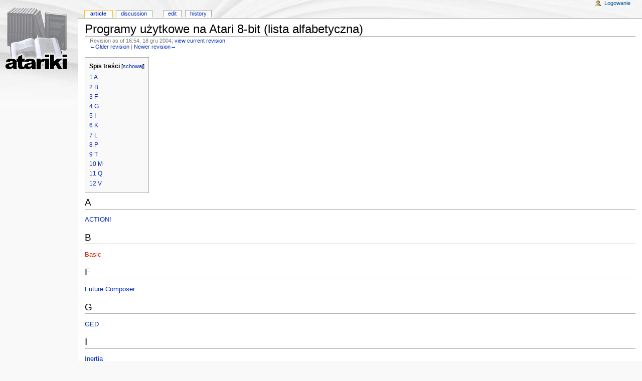

--- FILE ---
content_type: text/html; charset=utf-8
request_url: http://atariki.krap.pl/index.php?title=Programy_u%C5%BCytkowe_na_Atari_8-bit_%28lista_alfabetyczna%29&oldid=1189
body_size: 2943
content:
<!DOCTYPE html PUBLIC "-//W3C//DTD XHTML 1.0 Transitional//EN" "http://www.w3.org/TR/xhtml1/DTD/xhtml1-transitional.dtd">
<html xmlns="http://www.w3.org/1999/xhtml" xml:lang="Pl" lang="Pl" dir="ltr">
	<head>
		<meta http-equiv="Content-Type" content="text/html; charset=utf-8" />
		<meta name="robots" content="noindex,nofollow" />
<meta name="keywords" content="Programy użytkowe na Atari 8-bit (lista alfabetyczna),ACTION!,Future Composer,GED,Inertia,Kyan Pascal,Lepix,MPT,Mega Player,Quick Assembler,Visage" />
<link rel="shortcut icon" href="/atariki.png" />
		<title>Programy użytkowe na Atari 8-bit (lista alfabetyczna) - Atariki</title>
		<style type="text/css" media="screen,projection">/*<![CDATA[*/ @import "/skins/monobook/main.css?7"; /*]]>*/</style>
		<link rel="stylesheet" type="text/css" media="print" href="/skins/common/commonPrint.css" />
		<!--[if lt IE 5.5000]><style type="text/css">@import "/skins/monobook/IE50Fixes.css";</style><![endif]-->
		<!--[if IE 5.5000]><style type="text/css">@import "/skins/monobook/IE55Fixes.css";</style><![endif]-->
		<!--[if IE 6]><style type="text/css">@import "/skins/monobook/IE60Fixes.css";</style><![endif]-->
		<!--[if IE 7]><style type="text/css">@import "/skins/monobook/IE70Fixes.css?1";</style><![endif]-->
		<!--[if lt IE 7]><script type="text/javascript" src="/skins/common/IEFixes.js"></script>
		<meta http-equiv="imagetoolbar" content="no" /><![endif]-->
		<script type="text/javascript">var skin = 'monobook';var stylepath = '/skins';</script>
		<script type="text/javascript" src="/skins/common/wikibits.js"><!-- wikibits js --></script>
		<script type="text/javascript" src="/index.php?title=-&amp;action=raw&amp;gen=js"><!-- site js --></script>
		<style type="text/css">/*<![CDATA[*/
@import "/index.php?title=MediaWiki:Common.css&action=raw&ctype=text/css&smaxage=18000";
@import "/index.php?title=MediaWiki:Monobook.css&action=raw&ctype=text/css&smaxage=18000";
@import "/index.php?title=-&action=raw&gen=css&maxage=18000";
/*]]>*/</style>
		<!-- Head Scripts -->
			</head>
<body  class="ns-0 ltr">
	<div id="globalWrapper">
		<div id="column-content">
	<div id="content">
		<a name="top" id="top"></a>
				<h1 class="firstHeading">Programy użytkowe na Atari 8-bit (lista alfabetyczna)</h1>
		<div id="bodyContent">
			<h3 id="siteSub">From Atariki</h3>
			<div id="contentSub">Revision as of 16:54, 18 gru 2004; <a href="/index.php/Programy_u%C5%BCytkowe_na_Atari_8-bit_%28lista_alfabetyczna%29" title="Programy użytkowe na Atari 8-bit (lista alfabetyczna)">view current revision</a><br /><a href="/index.php?title=Programy_u%C5%BCytkowe_na_Atari_8-bit_%28lista_alfabetyczna%29&amp;direction=prev&amp;oldid=1189" title="Programy użytkowe na Atari 8-bit (lista alfabetyczna)">←Older revision</a> | <a href="/index.php?title=Programy_u%C5%BCytkowe_na_Atari_8-bit_%28lista_alfabetyczna%29&amp;direction=next&amp;oldid=1189" title="Programy użytkowe na Atari 8-bit (lista alfabetyczna)">Newer revision→</a></div>
									<div id="jump-to-nav">Jump to: <a href="#column-one">navigation</a>, <a href="#searchInput">search</a></div>			<!-- start content -->
			<table id="toc" class="toc" summary="Spis treści"><tr><td><div id="toctitle"><h2>Spis treści</h2></div>
<ul>
<li class='toclevel-1'><a href="#A"><span class="tocnumber">1</span> <span class="toctext">A</span></a></li>
<li class='toclevel-1'><a href="#B"><span class="tocnumber">2</span> <span class="toctext">B</span></a></li>
<li class='toclevel-1'><a href="#F"><span class="tocnumber">3</span> <span class="toctext">F</span></a></li>
<li class='toclevel-1'><a href="#G"><span class="tocnumber">4</span> <span class="toctext">G</span></a></li>
<li class='toclevel-1'><a href="#I"><span class="tocnumber">5</span> <span class="toctext">I</span></a></li>
<li class='toclevel-1'><a href="#K"><span class="tocnumber">6</span> <span class="toctext">K</span></a></li>
<li class='toclevel-1'><a href="#L"><span class="tocnumber">7</span> <span class="toctext">L</span></a></li>
<li class='toclevel-1'><a href="#P"><span class="tocnumber">8</span> <span class="toctext">P</span></a></li>
<li class='toclevel-1'><a href="#T"><span class="tocnumber">9</span> <span class="toctext">T</span></a></li>
<li class='toclevel-1'><a href="#M"><span class="tocnumber">10</span> <span class="toctext">M</span></a></li>
<li class='toclevel-1'><a href="#Q"><span class="tocnumber">11</span> <span class="toctext">Q</span></a></li>
<li class='toclevel-1'><a href="#V"><span class="tocnumber">12</span> <span class="toctext">V</span></a></li>
</ul>
</td></tr></table><script type="text/javascript"> if (window.showTocToggle) { var tocShowText = "pokaż"; var tocHideText = "schowaj"; showTocToggle(); } </script>
<a name="A"></a><h2> A </h2>
<p><a href="/index.php/ACTION%21" title="ACTION!">ACTION!</a>
</p>
<a name="B"></a><h2> B </h2>
<p><a href="/index.php?title=Basic&amp;action=edit" class="new" title="Basic">Basic</a>
</p>
<a name="F"></a><h2> F </h2>
<p><a href="/index.php/Future_Composer" title="Future Composer">Future Composer</a>
</p>
<a name="G"></a><h2> G </h2>
<p><a href="/index.php/GED" title="GED">GED</a>
</p>
<a name="I"></a><h2> I </h2>
<p><a href="/index.php/Inertia" title="Inertia">Inertia</a>
</p>
<a name="K"></a><h2> K </h2>
<p><a href="/index.php/Kyan_Pascal" title="Kyan Pascal">Kyan Pascal</a>
</p>
<a name="L"></a><h2> L </h2>
<p><a href="/index.php/Lepix" title="Lepix">Lepix</a>
</p>
<a name="P"></a><h2> P </h2>
<p><a href="/index.php?title=Pro_Tracker&amp;action=edit" class="new" title="Pro Tracker">Pro Tracker</a>
</p>
<a name="T"></a><h2> T </h2>
<p><a href="/index.php?title=Turbo_Basic_XL&amp;action=edit" class="new" title="Turbo Basic XL">Turbo Basic XL</a>
</p>
<a name="M"></a><h2> M </h2>
<p><a href="/index.php/Mega_Player" title="Mega Player">Mega Player</a>, <a href="/index.php/MPT" title="MPT">MPT</a>
</p>
<a name="Q"></a><h2> Q </h2>
<p><a href="/index.php/Quick_Assembler" title="Quick Assembler">Quick Assembler</a>
</p>
<a name="V"></a><h2> V </h2>
<p><a href="/index.php/Visage" title="Visage">Visage</a>
</p><div class="printfooter">
Źródło: "<a href="http://atariki.krap.pl/index.php/Programy_u%C5%BCytkowe_na_Atari_8-bit_%28lista_alfabetyczna%29">http://atariki.krap.pl/index.php/Programy_u%C5%BCytkowe_na_Atari_8-bit_%28lista_alfabetyczna%29</a>"</div>
						<!-- end content -->
			<div class="visualClear"></div>
		</div>
	</div>
		</div>
		<div id="column-one">
	<div id="p-cactions" class="portlet">
		<h5>Views</h5>
		<ul>
				 <li id="ca-nstab-main" class="selected"><a href="/index.php/Programy_u%C5%BCytkowe_na_Atari_8-bit_%28lista_alfabetyczna%29">Article</a></li>
				 <li id="ca-talk"><a href="/index.php/Dyskusja:Programy_u%C5%BCytkowe_na_Atari_8-bit_%28lista_alfabetyczna%29">Discussion</a></li>
				 <li id="ca-edit"><a href="/index.php?title=Programy_u%C5%BCytkowe_na_Atari_8-bit_%28lista_alfabetyczna%29&amp;action=edit&amp;oldid=1189">Edit</a></li>
				 <li id="ca-history"><a href="/index.php?title=Programy_u%C5%BCytkowe_na_Atari_8-bit_%28lista_alfabetyczna%29&amp;action=history">History</a></li>
		</ul>
	</div>
	<div class="portlet" id="p-personal">
		<h5>Personal tools</h5>
		<div class="pBody">
			<ul>
				<li id="pt-login"><a href="/index.php?title=Specjalna:Userlogin&amp;returnto=Programy_u%C5%BCytkowe_na_Atari_8-bit_(lista_alfabetyczna)">Logowanie</a></li>
			</ul>
		</div>
	</div>
	<div class="portlet" id="p-logo">
		<a style="background-image: url(/skins/common/images/wiki.png);" href="/index.php/Strona_g%C5%82%C3%B3wna" title="Strona główna"></a>
	</div>
	<script type="text/javascript"> if (window.isMSIE55) fixalpha(); </script>
		<div class='portlet' id='p-navigation'>
		<h5>Navigation</h5>
		<div class='pBody'>
			<ul>
				<li id="n-mainpage"><a href="/index.php/Strona_g%C5%82%C3%B3wna">Strona główna</a></li>
				<li id="n-portal"><a href="/index.php/Atariki:Community_Portal">Community portal</a></li>
				<li id="n-recentchanges"><a href="/index.php/Specjalna:Recentchanges">Ostatnie zmiany</a></li>
				<li id="n-randompage"><a href="/index.php/Specjalna:Random">Losuj stronę</a></li>
				<li id="n-help"><a href="/index.php/Atariki:Pomoc">Pomoc</a></li>
			</ul>
		</div>
	</div>
		<div id="p-search" class="portlet">
		<h5><label for="searchInput">Szukaj</label></h5>
		<div id="searchBody" class="pBody">
			<form action="/index.php/Specjalna:Search" id="searchform"><div>
				<input id="searchInput" name="search" type="text" accesskey="f" value="" />
				<input type='submit' name="go" class="searchButton" id="searchGoButton"	value="OK" />&nbsp;
				<input type='submit' name="fulltext" class="searchButton" value="Szukaj" />
			</div></form>
		</div>
	</div>
	<div class="portlet" id="p-tb">
		<h5>Toolbox</h5>
		<div class="pBody">
			<ul>
				<li id="t-whatlinkshere"><a href="/index.php/Specjalna:Whatlinkshere/Programy_u%C5%BCytkowe_na_Atari_8-bit_%28lista_alfabetyczna%29">Linkujące</a></li>
				<li id="t-recentchangeslinked"><a href="/index.php/Specjalna:Recentchangeslinked/Programy_u%C5%BCytkowe_na_Atari_8-bit_%28lista_alfabetyczna%29">Zmiany w dolinkowanych</a></li>
<li id="t-upload"><a href="/index.php/Specjalna:Upload">Prześlij plik</a></li>
<li id="t-specialpages"><a href="/index.php/Specjalna:Specialpages">Strony specjalne</a></li>
				<li id="t-print"><a href="/index.php?title=Programy_u%C5%BCytkowe_na_Atari_8-bit_%28lista_alfabetyczna%29&amp;oldid=1189&amp;printable=yes">Wersja do druku</a></li>				<li id="t-ispermalink">Permanent link</li>			</ul>
		</div>
	</div>
		</div><!-- end of the left (by default at least) column -->
			<div class="visualClear"></div>
			<div id="footer">
				<div id="f-poweredbyico"><a href="http://www.mediawiki.org/"><img src="/skins/common/images/poweredby_mediawiki_88x31.png" alt="MediaWiki" /></a></div>
			<ul id="f-list">
				<li id="privacy"><a href="/index.php/Atariki:Privacy_policy" title="Atariki:Privacy policy">Privacy policy</a></li>
				<li id="about"><a href="/index.php/Atariki:O_Wikipedii" title="Atariki:O Wikipedii">O Atariki</a></li>
				<li id="disclaimer"><a href="/index.php/Atariki:General_disclaimer" title="Atariki:General disclaimer">Disclaimers</a></li>
			</ul>
		</div>
	<script type="text/javascript"> if (window.runOnloadHook) runOnloadHook();</script>
</div>
<!-- Served by kutador.krap.pl in 0.12 secs. -->
</body></html>
